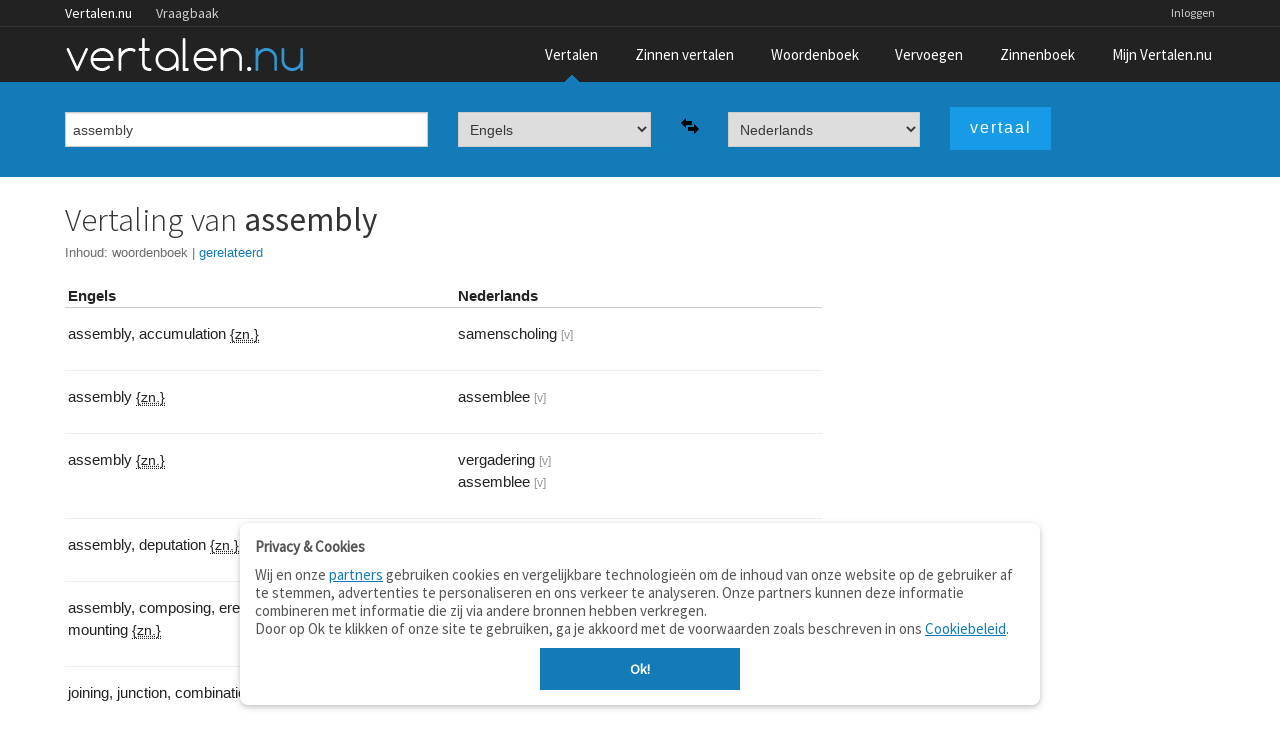

--- FILE ---
content_type: text/html;charset=UTF-8
request_url: https://www.vertalen.nu/vertaal/en/nl/assembly
body_size: 4644
content:
<!DOCTYPE html>
<!--[if IE 9]>    <html class="lt-ie10" lang="nl"> <![endif]-->
<!--[if gt IE 8]><!--> <html lang="nl"> <!--<![endif]-->
	<head> 
    <meta name="viewport" content="width=device-width, initial-scale=1.0" />
    <meta http-equiv="content-type" content="text/html; charset=UTF-8">
    <meta http-equiv="Content-Language" content="nl" /> 
    <meta name="author" content="Vertalen.nu" />  

    <title>assembly - vertaling Engels-Nederlands</title>	
    <meta name="description" content="Engels - Nederlands vertaling van 'assembly'">
    <meta name="google" value="notranslate">
    <link rel="canonical" href="https://www.vertalen.nu/vertaal/en/nl/assembly" />
    <link rel="chrome-webstore-item" href="https://chrome.google.com/webstore/detail/giapagjeblcapfphboclikepoeelhgkj">
    <link href="https://www.vertalen.nu/assets/css/normalize.css" media="all" rel="stylesheet" type="text/css">
    <link href="https://www.vertalen.nu/assets/css/presentation.css?v=24" media="all" rel="stylesheet" type="text/css">
    <link href="//fonts.googleapis.com/css?family=Source+Sans+Pro:200,300,400" rel="stylesheet" type="text/css">
    <link href="//maxcdn.bootstrapcdn.com/font-awesome/4.5.0/css/font-awesome.min.css" rel="stylesheet">
    
    
        <script async src="//www.googletagservices.com/tag/js/gpt.js"></script>
      <script>
		var googletag = googletag || {};
		googletag.cmd = googletag.cmd || [];

		googletag.cmd.push(function () {
			var result_main_sizes = googletag.sizeMapping().addSize([320, 100], [[320, 100], [300, 100], [320, 50]]).addSize([750, 200], [[728, 90]]).addSize([1024, 200], [[300, 600], [300, 250], [250, 250]]).addSize([1120, 200], [[300, 600], [336, 280], [300, 250], [250, 250]]).build();

			var sentence_main_sizes = googletag.sizeMapping().addSize([320, 100], [[320, 100], [300, 100], [320, 50]]).addSize([750, 200], [[468, 60], [468, 90]]).build();

			var leaderboard_sizes = googletag.sizeMapping().addSize([320, 100], [[300, 250], [320, 100], [300, 100], [320, 50]]).addSize([750, 200], [[728, 90]]).addSize([1024, 200], [[728, 90], [970, 90], [970, 250]]).build();

            var sentence_leader_sizes = googletag.sizeMapping().addSize([320, 100], [[320, 100], [300, 100], [320, 50]]).addSize([750, 100], [[728, 90]]).addSize([1024, 100], [[970, 250], [728, 90], [970, 90]]).build();

			var result_top_sizes = googletag.sizeMapping().addSize([320, 100], [[320, 100], [300, 100], [320, 50]]).addSize([750, 200], [[728, 90]]).addSize([1024, 200], [[728, 90], [970, 90]]).build();

			var fluid = googletag.sizeMapping().addSize([200, 100], 'fluid').build();
			var slot = googletag.defineSlot('/1010985/Vertalen_Translations_Rectangle', [[300, 600], [728, 90], [300, 250], [250, 250], [336, 280], [320, 100], [320, 50]], 'sidebar-rev-container').defineSizeMapping(result_main_sizes).addService(googletag.pubads());
slot.set('adsense_channel_ids', '9556281249');
			googletag.pubads().enableSingleRequest();
			googletag.enableServices();
		});
    </script>
	
    <script async src="https://www.googletagmanager.com/gtag/js?id=G-RZ3J5HCLR0"></script>
    <script>
        window.dataLayer = window.dataLayer || [];
        function gtag(){dataLayer.push(arguments);}
        gtag('js', new Date());

        gtag('config', 'G-RZ3J5HCLR0');
    </script>
	</head>
	<body>
    <aside id="offCanvas" class="offcanvas-menu is-hidden">
        <div class="offcanvas-header">
            Menu
            <a class="js-offcanvas-close">
                <div class="close-box"><svg viewbox="0 0 40 40">
                        <path class="close-x" d="M 10,10 L 30,30 M 30,10 L 10,30"></path>
                </svg>
                </div>
            </a>
        </div>
        <ul>
            <li><a href="/">Vertaalwoordenboek</a></li>
            <li><a href="/zinnen/">Zinnen vertalen</a></li>
            <li><a href="/woordenboek/">Woordenboek (betekenis)</a></li>
            <li><a href="/vervoegen/">Vervoegen</a></li>
            <li><a href="/zinnenboek/">Zinnenboek</a></li>
                        <li><a href="/login">Inloggen</a></li>
                        <li><a href="/contact/">Contact</a></li>
        </ul>
    </aside>
     <div class="wrapper">
        <div class="main-content">
        	<div class="top-wrapper contain-to-grid">   
             <div class="site-nav">
					<div class="row"><div class="large-12 columns">
						<ul id="headernav" class="hide-for-small">
							<li class="active"><a href="https://www.vertalen.nu">Vertalen.nu</a></li>
							<li><a href="http://vraagbaak.vertalen.nu">Vraagbaak</a></li>							
						</ul>
						<ul id="usernav"><li><a href="https://www.vertalen.nu/login?to=https://www.vertalen.nu/vertaal/en/nl/assembly">Inloggen</a></li>		</ul>	
					</div></div>	
				</div>                <nav class="top-nav" >
                    <div class="mobile-menu-icon">
                        <a href="#" id="offcanvas-menu-trigger"><i class="fa fa-bars"></i></a>
                    </div>
                    <div class="logo-container">
                         <a href="https://www.vertalen.nu"><span class="logo" alt="vertalen.nu">&nbsp;</span></a>
                    </div>
                    <ul class="main-nav" id="mainnav"><li class="active "><a href="https://www.vertalen.nu" >Vertalen</a></li><li class=""><a href="https://www.vertalen.nu/zinnen/" id="menu-zinnen">Zinnen vertalen</a></li><li class=""><a href="https://www.vertalen.nu/woordenboek/" >Woordenboek</a></li><li class=""><a href="https://www.vertalen.nu/vervoegen/" >Vervoegen</a></li><li class=""><a href="https://www.vertalen.nu/zinnenboek/" >Zinnenboek</a></li><li class=""><a href="https://www.vertalen.nu/voordelen-account/" id="menu-account">Mijn Vertalen.nu</a></li></ul>                </nav>
            </div>
      	  
      	<div class="translate-search-container sticky">
	<div class="row" data-topbar>		
		<form name="vertalen" class="translate-search-box" method="get" id="vertaalform" action="https://www.vertalen.nu/vertaal" target="_self" data-track-focus="1">
			<div class="small-12 medium-5 large-4 columns" id="searchbox-input">
				<input type="text" class="hp-search-input" value="assembly" placeholder="Typ een woord om te vertalen" name="vertaal" id="vertaal" tabindex="1" x-webkit-speech>	
			</div>
			<div class="small-12 medium-5 large-5 columns visible-onfocus-small" id="translate-language-selection">
				<div class="row collapse">
					<div class="small-5 large-5 columns"><select name="van" class="language-select" id="selectfrom" tabindex=2><optgroup label="Veel gebruikt"><option value="nl" >Nederlands</option><option value="en" selected>Engels</option><option value="fr" >Frans</option><option value="de" >Duits</option><option value="es" >Spaans</option><option value="it" >Italiaans</option><option value="pt" >Portugees</option><option value="da" >Deens</option><option value="sv" >Zweeds</option></optgroup><optgroup label="Beperkte woordenschat"><option value="la" >Latijn</option></optgroup></select></div>
					<div class="small-2 large-2 columns"><span class="pictogram"><img class="lang-swap" data-source="#selectfrom" data-target="#selectto" src="https://www.vertalen.nu/assets/img/arrow-switch.png"></span></div>
					<div class="small-5 large-5 columns"><select name="naar" class="language-select" id="selectto" tabindex=3><optgroup label="Veel gebruikt"><option value="nl" selected>Nederlands</option><option value="en" >Engels</option><option value="fr" >Frans</option><option value="de" >Duits</option><option value="es" >Spaans</option><option value="it" >Italiaans</option><option value="pt" >Portugees</option><option value="da" >Deens</option><option value="sv" >Zweeds</option></optgroup><optgroup label="Beperkte woordenschat"><option value="la" >Latijn</option></optgroup></select></div>
				</div>				
			</div>
			<div class="small-12 medium-2 large-3 columns">
				<input type="submit" class="button translate-button" tabindex="4" value="vertaal" />
			</div>					
		</form>	</div>
</div>
<div class="translate-result-container" style="min-height:600px;">
	<div class="row">
		<div class="small-12 medium-12 large-4 large-push-8 columns">
			<div class="results-rev-container">
				<div id='sidebar-rev-container'>
												<script type='text/javascript'>
													googletag.cmd.push(function() { googletag.display('sidebar-rev-container'); });													
												</script>
											</div>			</div>
		</div>
		<div class="small-12 medium-12 large-8 large-pull-4 columns">
			<h1>Vertaling van <strong>assembly</strong></h1><div class="toc">
						Inhoud:
						<ul><li><a href="#woordenboek" class="active">woordenboek</a><span class="sep">&nbsp;|&nbsp;</span></li><li><a href="#gerelateerd" class="">gerelateerd</a><span class="sep">&nbsp;|&nbsp;</span></li></ul></div><br/><div class="result-heading"><div class="row"><div class="small-6 large-6 columns result-title">Engels</div><div class="small-6 large-6 columns result-title">Nederlands</div></div></div><div class="result-content"><div class="result-item-row has-hover-content"><div class="row result-item-translations"><div class="small-6 large-6 columns result-item-source"><span class="lemma-container"><span class="wordentry" id="word0">assembly</span>, </span><span class="lemma-container"><span class="wordentry" id="word1">accumulation</span>&nbsp;<span class="additional"><abbr title="zelfstandig naamwoord">{zn.}</abbr></span></span></div><div class="small-5 large-5 columns result-item-target"><span class="lemma-container"><span class="wordentry" id="word2">samenscholing</span>&nbsp;<span class="meta-info" title="vrouwelijk">[v]</span></span></div><div class="small-1 large-1 columns result-item-actions"></div></div></div><div class="result-item-row has-hover-content"><div class="row result-item-translations"><div class="small-6 large-6 columns result-item-source"><span class="lemma-container"><span class="wordentry" id="word3">assembly</span>&nbsp;<span class="additional"><abbr title="zelfstandig naamwoord">{zn.}</abbr></span></span></div><div class="small-5 large-5 columns result-item-target"><span class="lemma-container"><span class="wordentry" id="word4">assemblee</span>&nbsp;<span class="meta-info" title="vrouwelijk">[v]</span></span></div><div class="small-1 large-1 columns result-item-actions"></div></div></div><div class="result-item-row has-hover-content"><div class="row result-item-translations"><div class="small-6 large-6 columns result-item-source"><span class="lemma-container"><span class="wordentry" id="word5">assembly</span>&nbsp;<span class="additional"><abbr title="zelfstandig naamwoord">{zn.}</abbr></span></span></div><div class="small-5 large-5 columns result-item-target"><span class="lemma-container"><span class="wordentry" id="word6">vergadering</span>&nbsp;<span class="meta-info" title="vrouwelijk">[v]</span><br clear="both"/></span><span class="lemma-container"><span class="wordentry" id="word7">assemblee</span>&nbsp;<span class="meta-info" title="vrouwelijk">[v]</span></span></div><div class="small-1 large-1 columns result-item-actions"></div></div></div><div class="result-item-row has-hover-content"><div class="row result-item-translations"><div class="small-6 large-6 columns result-item-source"><span class="lemma-container"><span class="wordentry" id="word8">assembly</span>, </span><span class="lemma-container"><span class="wordentry" id="word9">deputation</span>&nbsp;<span class="additional"><abbr title="zelfstandig naamwoord">{zn.}</abbr></span></span></div><div class="small-5 large-5 columns result-item-target"><span class="lemma-container"><span class="wordentry" id="word10">deputatie</span>&nbsp;<span class="meta-info" title="vrouwelijk">[v]</span></span></div><div class="small-1 large-1 columns result-item-actions"></div></div></div><div class="result-item-row has-hover-content"><div class="row result-item-translations"><div class="small-6 large-6 columns result-item-source"><span class="lemma-container"><span class="wordentry" id="word11">assembly</span>, </span><span class="lemma-container"><span class="wordentry" id="word12">composing</span>, </span><span class="lemma-container"><span class="wordentry" id="word13">erecting</span>, </span><span class="lemma-container"><span class="wordentry" id="word14">fitting up</span>, </span><span class="lemma-container"><span class="wordentry" id="word15">mounting</span>&nbsp;<span class="additional"><abbr title="zelfstandig naamwoord">{zn.}</abbr></span></span></div><div class="small-5 large-5 columns result-item-target"><span class="lemma-container"><span class="wordentry" id="word16">zetting</span>&nbsp;<span class="meta-info" title="vrouwelijk">[v]</span><br clear="both"/></span><span class="lemma-container"><span class="wordentry" id="word17">montage</span><a class="play_button" rel="nofollow" onclick="new Howl({src: ['https://static.digitalbrains.eu/audio/nl/m/Nl-montage.mp3']}).play();">&nbsp;</a>&nbsp;<span class="meta-info" title="vrouwelijk">[v]</span></span></div><div class="small-1 large-1 columns result-item-actions"></div></div></div><div class="result-item-row has-hover-content"><div class="row result-item-translations"><div class="small-6 large-6 columns result-item-source"><span class="lemma-container"><span class="wordentry" id="word18">joining</span>, </span><span class="lemma-container"><span class="wordentry" id="word19">junction</span>, </span><span class="lemma-container"><span class="wordentry" id="word20">combination</span>, </span><span class="lemma-container"><span class="wordentry" id="word21">union</span>, </span><span class="lemma-container"><span class="wordentry" id="word22">assembly</span>&nbsp;<span class="additional"><abbr title="zelfstandig naamwoord">{zn.}</abbr></span></span></div><div class="small-5 large-5 columns result-item-target"><span class="lemma-container"><span class="wordentry" id="word23">aansluiting</span><a class="play_button" rel="nofollow" onclick="new Howl({src: ['https://static.digitalbrains.eu/audio/nl/a/Nl-aansluiting.mp3']}).play();">&nbsp;</a>&nbsp;<span class="meta-info" title="vrouwelijk">[v]</span></span></div><div class="small-1 large-1 columns result-item-actions"></div></div></div><div class="result-item-row has-hover-content"><div class="row result-item-translations"><div class="small-6 large-6 columns result-item-source"><span class="lemma-container"><span class="wordentry" id="word24">gathering</span>, </span><span class="lemma-container"><span class="wordentry" id="word25">meeting</span>, </span><span class="lemma-container"><span class="wordentry" id="word26">assembly</span>&nbsp;<span class="additional"><abbr title="zelfstandig naamwoord">{zn.}</abbr></span></span></div><div class="small-5 large-5 columns result-item-target"><span class="lemma-container"><span class="wordentry" id="word27">vergadering</span>&nbsp;<span class="meta-info" title="vrouwelijk">[v]</span><br clear="both"/></span><span class="lemma-container"><span class="wordentry" id="word28">bijeenkomst</span><a class="play_button" rel="nofollow" onclick="new Howl({src: ['https://static.digitalbrains.eu/audio/nl/b/Nl-bijeenkomst.mp3']}).play();">&nbsp;</a>&nbsp;<span class="meta-info" title="vrouwelijk">[v]</span><br clear="both"/></span><span class="lemma-container"><span class="wordentry" id="word29">samenkomst</span><br clear="both"/></span><span class="lemma-container"><span class="wordentry" id="word30">meeting</span>&nbsp;<span class="meta-info" title="vrouwelijk">[v]</span></span></div><div class="small-1 large-1 columns result-item-actions"></div></div><div class="row result-item-examples" title="Voorbeeldzinnen">
									<div class="small-6 large-6 columns"><span class="result-example">Are you going to attend the <span class="hl">meeting</span>?</span></div>
									<div class="small-6 large-6 columns"><span class="result-example">Komt u naar de <span class="hl">bijeenkomst</span>?</span></div>
								  </div><div class="row result-item-examples" title="Voorbeeldzinnen">
									<div class="small-6 large-6 columns"><span class="result-example">Tom almost forgot about the <span class="hl">meeting</span>.</span></div>
									<div class="small-6 large-6 columns"><span class="result-example">Tom vergat bijna de <span class="hl">bijeenkomst</span>.</span></div>
								  </div></div><div class="result-item-row has-hover-content"><div class="row result-item-translations"><div class="small-6 large-6 columns result-item-source"><span class="lemma-container"><span class="wordentry" id="word31">combination</span>, </span><span class="lemma-container"><span class="wordentry" id="word32">assembly</span>&nbsp;<span class="additional"><abbr title="zelfstandig naamwoord">{zn.}</abbr></span></span></div><div class="small-5 large-5 columns result-item-target"><span class="lemma-container"><span class="wordentry" id="word33">vereniging</span><a class="play_button" rel="nofollow" onclick="new Howl({src: ['https://static.digitalbrains.eu/audio/nl/v/Nl-vereniging.mp3']}).play();">&nbsp;</a>&nbsp;<span class="meta-info" title="vrouwelijk">[v]</span></span></div><div class="small-1 large-1 columns result-item-actions"></div></div></div></div><br/><script async src="//pagead2.googlesyndication.com/pagead/js/adsbygoogle.js"></script>
										<ins class="adsbygoogle"
											 style="display:block; text-align:center;"
											 data-ad-layout="in-article"
											 data-ad-format="fluid"
											 data-ad-client="ca-pub-9329078227271249"
											 data-ad-slot="1414645291"></ins>
										<script>
												 (adsbygoogle = window.adsbygoogle || []).push({});
										</script><br/><div id="gerelateerd" class="anchor"><h3>Gerelateerd aan <strong>assembly</strong></h3><h4 class="related-terms">synoniemen</h4><a href="https://www.vertalen.nu/vertaal/en/nl/accumulation">accumulation</a> - <a href="https://www.vertalen.nu/vertaal/en/nl/deputation">deputation</a> - <a href="https://www.vertalen.nu/vertaal/en/nl/composing">composing</a> - <a href="https://www.vertalen.nu/vertaal/en/nl/erecting">erecting</a> - <a href="https://www.vertalen.nu/vertaal/en/nl/fitting+up">fitting up</a> - <a href="https://www.vertalen.nu/vertaal/en/nl/mounting">mounting</a> - <a href="https://www.vertalen.nu/vertaal/en/nl/joining">joining</a> - <a href="https://www.vertalen.nu/vertaal/en/nl/junction">junction</a> - <a href="https://www.vertalen.nu/vertaal/en/nl/combination">combination</a> - <a href="https://www.vertalen.nu/vertaal/en/nl/union">union</a> - <a href="https://www.vertalen.nu/vertaal/en/nl/gathering">gathering</a> - <a href="https://www.vertalen.nu/vertaal/en/nl/meeting">meeting</a></div>			
		</div>
	</div>	
</div>			
        </div>
    </div> <!-- end wrapper -->
    <div id="footer" class="footer-wrapper">
      <div class="row">
         <div class="small-6 medium-3 large-2 columns">        
            <ul class="footer-links">
              <li class="footer-title"><a href="https://www.vertalen.nu">Vertalen.nu</a></li>
              <li><a href="https://www.vertalen.nu/zinnen/">Zinnen vertalen</a></li>
              <li><a href="https://www.vertalen.nu/woordenboek/">Verklarend woordenboek</a></li>
              <li><a href="http://vraagbaak.vertalen.nu">Vraagbaak</a></li>
              <li><a href="https://www.vertalen.nu/professioneel/">Professionele vertaling</a></li>
           </ul>
           <p class="copyright">© 2004–2026 Vertalen.nu</p>       
        </div>
        <div class="small-6 medium-3 large-2 columns">            
            <ul class="footer-links">
              <li class="footer-title">Over</li>
              <li><a href="https://www.vertalen.nu/over/">Over deze site</a></li>
              <li><a href="https://www.vertalen.nu/contact/">Contact</a></li>
              <li><a href="https://www.vertalen.nu/over/privacy">Privacy</a></li>                    
           </ul>           
        </div>              
        <div class="medium-3 large-2 columns hide-for-small">        
            <ul class="footer-links">
              <li class="footer-title">Tools</li>
              <li><a href="https://www.vertalen.nu/apps/">Apps</a></li>
              <li><a href="https://www.vertalen.nu/mobiel/">Mobiel</a></li>
              <li><a href="https://www.vertalen.nu/tools/">Tools &amp; widgets</a></li>          
           </ul>      
        </div>       
         <div class="medium-3 large-2 columns hide-for-small">        
            <ul class="footer-links">
              <li class="footer-title">Woordenboeken</li>
              <li><a href="https://www.vertalen.nu/woordenboek/nederlands-engels/">Nederlands - Engels</a></li>
              <li><a href="https://www.vertalen.nu/woordenboek/nederlands-duits/">Nederlands - Duits</a></li>
              <li><a href="https://www.vertalen.nu/woordenboek/nederlands-spaans/">Nederlands - Spaans</a></li>
           </ul>      
        </div>  
        <div class="medium-3 large-4 columns hide-for-medium-down">
          <ul class="footer-social">              
              <li><a href="https://www.vertalen.nu/contact/" class="mail"></a></li>
              <li><a href="https://www.facebook.com/vertalen.nu" class="facebook"></a></li>
          </ul>
        </div>          
      </div>
    </div> <!-- end footer -->
     <script src="https://www.vertalen.nu/assets/js/build/vendor.min.js?v=14"></script>
     <script src="https://www.vertalen.nu/assets/js/build/app.js?v=30"></script>
  <script src="https://www.vertalen.nu/assets/js/foundation.min.js?v=25"></script>
  <script src="https://cdnjs.cloudflare.com/ajax/libs/howler/2.0.14/howler.js"></script>
  	<script>
		$(function() {
			$(document).foundation();    
		});
	</script>
  <script>
  $(function() {    
    $('.wordentry').mouseup(function (e){
      var range, selection;    
      e.stopPropagation();
      if (window.getSelection && document.createRange) {
          selection = window.getSelection();
          range = document.createRange();
          range.selectNodeContents($(this)[0]);
          selection.removeAllRanges();
          selection.addRange(range);
      } else if (document.selection && document.body.createTextRange) {
          range = document.body.createTextRange();
          range.moveToElementText($(this)[0]);
          range.select();
      }
    }); 
    $('.has-collapsible').on('click', function() {
      var el = $(this);      
      setTimeout(function(){el.toggleClass('uncollapsed')}, 300);
      $('#'+$(this).attr('data-target')).slideToggle(200);      
    });
    $('.has-collapsible a, .has-collapsible .wordentry').on('click', function(event) {
      event.stopPropagation();
    });

  });  
  </script>
	<script defer src="https://static.cloudflareinsights.com/beacon.min.js/vcd15cbe7772f49c399c6a5babf22c1241717689176015" integrity="sha512-ZpsOmlRQV6y907TI0dKBHq9Md29nnaEIPlkf84rnaERnq6zvWvPUqr2ft8M1aS28oN72PdrCzSjY4U6VaAw1EQ==" data-cf-beacon='{"version":"2024.11.0","token":"b88de6508b704a909caf9540d8722830","r":1,"server_timing":{"name":{"cfCacheStatus":true,"cfEdge":true,"cfExtPri":true,"cfL4":true,"cfOrigin":true,"cfSpeedBrain":true},"location_startswith":null}}' crossorigin="anonymous"></script>
</body>
</html>

--- FILE ---
content_type: text/html; charset=utf-8
request_url: https://www.google.com/recaptcha/api2/aframe
body_size: 265
content:
<!DOCTYPE HTML><html><head><meta http-equiv="content-type" content="text/html; charset=UTF-8"></head><body><script nonce="FhQbHg0SUc47w3euApauYg">/** Anti-fraud and anti-abuse applications only. See google.com/recaptcha */ try{var clients={'sodar':'https://pagead2.googlesyndication.com/pagead/sodar?'};window.addEventListener("message",function(a){try{if(a.source===window.parent){var b=JSON.parse(a.data);var c=clients[b['id']];if(c){var d=document.createElement('img');d.src=c+b['params']+'&rc='+(localStorage.getItem("rc::a")?sessionStorage.getItem("rc::b"):"");window.document.body.appendChild(d);sessionStorage.setItem("rc::e",parseInt(sessionStorage.getItem("rc::e")||0)+1);localStorage.setItem("rc::h",'1768683437528');}}}catch(b){}});window.parent.postMessage("_grecaptcha_ready", "*");}catch(b){}</script></body></html>

--- FILE ---
content_type: application/javascript; charset=utf-8
request_url: https://fundingchoicesmessages.google.com/f/AGSKWxWSDtK5wcbcObYpHmZnk6q6Ds1usD1B7aHNn9tIarAhjyvlHlxZlr3uVrqlywpAsOIqSu4M2GUOcxPpxVMAbUFs3V1qn4Pg_WOeKxDLzL3-Q0wUr9GOMD2xCSO9VTgUW5Xl3tN4Oiw94UtIxUnXR9fwlRuVvK1i3TZ3M5KhSvL-wGUXkAbd0DAPFwJc/_/player/ads./rsc_ad_/toprightads./adv-1.&act=ads_
body_size: -1291
content:
window['ed8b4849-102b-462c-a216-e54dfbc4bcdf'] = true;